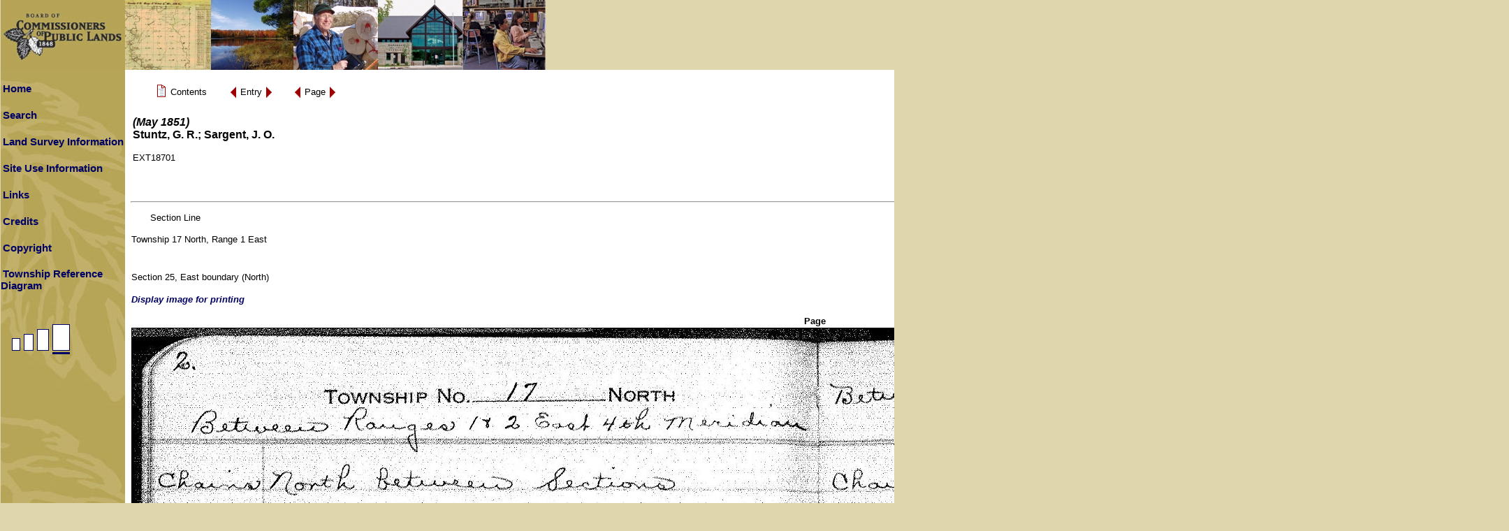

--- FILE ---
content_type: text/html; charset=ISO-8859-1
request_url: https://digicoll.library.wisc.edu/cgi-bin/SurveyNotes/SurveyNotes-idx?type=div&byte=5061153&isize=XL&twp=T018NR001E
body_size: 11267
content:
<!DOCTYPE html
	PUBLIC "-//W3C//DTD XHTML 1.0 Transitional//EN"
	 "http://www.w3.org/TR/xhtml1/DTD/xhtml1-transitional.dtd">
<html xmlns="http://www.w3.org/1999/xhtml" lang="en-US" xml:lang="en-US">
<head>
<title> : Section Line</title>
<link rel="stylesheet" type="text/css" href="/SurveyNotes/sitestyle.css" title="Local" /><link rel="stylesheet" type="text/css" href="/SurveyNotes/SurveyNotes.css" title="Local" />
<script src="/SurveyNotes/SurveyNotes.js" language="JavaScript" type="text/javascript"></script>
<meta http-equiv="Content-Type" content="text/html; charset=iso-8859-1" />
</head>
<body class="pageview">

<a name="top"></a>
<table bgcolor="#b6a557" border="0" cellpadding="0" cellspacing="0" width="780">
<tbody>
	<tr>
		<td valign="top">
			<a href="http://bcpl.wisconsin.gov/"><img src="/SurveyNotes/graphics/sitephoto_get.jpg" alt="Board ofCommissioners of Public Lands" border="0" height="100" width="780" /></a><br />
		</td>
	</tr>
</tbody>
</table>
<table bgcolor="#ffffff" border="0" cellpadding="0" cellspacing="0">
<tbody>
	<tr>
<!-- left column -->
		<td class="lcol" valign="top" width="178">
			<table border="0" cellpadding="0" cellspacing="0" width="178">
			<tbody>
				<tr><td><br /></td></tr>
				<tr>
					<td align="left" height="20" valign="middle" width="178">
						<a class="sidemenu" href="/SurveyNotes/SurveyNotesHome.html" title="Home">Home</a><br />
					</td>
				</tr>
				<tr><td><br /></td></tr>
				<tr>
					<td align="left" height="20" valign="middle" width="178">
						<a class="sidemenu" href="/SurveyNotes/Search.html" title="Search">Search</a><br />
					</td>
				</tr>
				<tr><td><br /></td></tr>
				<tr>
					<td align="left" height="20" valign="middle" width="178">
						<a class="sidemenu" href="/SurveyNotes/SurveyInfo.html" title="Land Survey Information">Land Survey Information</a><br />
					</td>
				</tr>
				<tr><td><br /></td></tr>
				<tr>
					<td align="left" height="20" valign="middle" width="178">
						<a class="sidemenu" href="/SurveyNotes/Use.html" title="Site Use Information">Site Use Information</a><br />
					</td>
				</tr>
				<tr><td><br /></td></tr>
				<tr>
					<td align="left" height="20" valign="middle" width="178">
						<a class="sidemenu" href="/SurveyNotes/Links.html" title="Links">Links</a><br />
					</td>
				</tr>
				<tr><td><br /></td></tr>
				<tr>
					<td align="left" height="20" valign="middle" width="178">
						<a class="sidemenu" href="/SurveyNotes/Credits.html" title="Credits">Credits</a><br />
					</td>
				</tr>
				<tr><td><br /></td></tr>
				<tr>
					<td align="left" height="20" valign="middle" width="178">
						<a class="sidemenu" href="/SurveyNotes/Copyright.html" title="Copyright">Copyright</a><br />
					</td>
				</tr>
				<tr><td><br /></td></tr>
				<tr>
					<td align="left" height="20" valign="middle" width="178">
<script language="JavaScript" type="text/javascript">
<!--
document.write('<a class="sidemenu" href="#" onClick="openGridWindow()">Township Reference Diagram</a>');
// --></script>
<noscript>
<a class="sidemenu" href="/SurveyNotes/graphics/sectionGridL.gif" target="GridWindow">Township Reference Diagram</a>
</noscript><br />
				<tr><td><br /></td></tr>
					</td>
				</tr>
				<tr><td><br /></td></tr>
				<tr>
					<td align="left" height="20" valign="middle" width="178">
<a href="/cgi-bin/SurveyNotes/SurveyNotes-idx?type=div&amp;byte=5061153&amp;isize=S&amp;twp=T018NR001E"><img src="/SurveyNotes/graphics/PageSNone.gif" border="0" alt=" change image size to S " /></a><a href="/cgi-bin/SurveyNotes/SurveyNotes-idx?type=div&amp;byte=5061153&amp;isize=M&amp;twp=T018NR001E"><img src="/SurveyNotes/graphics/PageMNone.gif" border="0" alt=" change image size to M " /></a><a href="/cgi-bin/SurveyNotes/SurveyNotes-idx?type=div&amp;byte=5061153&amp;isize=L&amp;twp=T018NR001E"><img src="/SurveyNotes/graphics/PageLNone.gif" border="0" alt=" change image size to L " /></a><img src="/SurveyNotes/graphics/PageXL.gif" border="0" alt=" image size is XL " />					</td>
				</tr>
			</tbody>
			</table>
		</td>
<!-- middle column -->
		<td bgcolor="#ffffff" height="100%" valign="top" width="5">&nbsp;&nbsp;</td>
<!-- main column -->
		<td align="left" valign="top">&nbsp;	<form method="get" action="/cgi-bin/SurveyNotes/SurveyNotes-idx">
	<input type="hidden" name="type" value="goto" />
	<input type="hidden" name="issueid" value="SurveyNotes.EXT18701" />
	<input type="hidden" name="isize" value="XL" />

	<table border="0" cellspacing="0" cellpadding="0">
		<tr valign="middle">
		<td><div class="navtable"><table border="0" cellspacing="0" cellpadding="0">
			<tr valign="middle">
			<td>&nbsp;&nbsp;<a href="/cgi-bin/SurveyNotes/SurveyNotes-idx?type=header&amp;issueid=SurveyNotes.EXT18701&amp;isize=XL&amp;twp=T018NR001E"><img src="/oticons/efacs/ContentsIcon.gif" alt="Contents" width="18" height="24" border="0" /></a></td>
			<td><span class="navlink">&nbsp;Contents&nbsp;</span></td>
			</tr></table></div>
		</td>
		<td><div class="navtable"><table border="0" cellspacing="0" cellpadding="0">
			<tr valign="middle">
			<td><a href="/cgi-bin/SurveyNotes/SurveyNotes-idx?type=div&amp;byte=5060886&amp;byte=5061153&amp;isize=XL&amp;twp=T018NR001E"><img src="/oticons/efacs/BackArrow.gif" alt="Previous" width="13" height="23" border="0" /></a></td>
			<td><span class="navlink">&nbsp;Entry&nbsp;</span></td>
			<td><a href="/cgi-bin/SurveyNotes/SurveyNotes-idx?type=div&amp;byte=5061420&amp;byte=5061153&amp;isize=XL&amp;twp=T018NR001E"><img src="/oticons/efacs/ForwardArrow.gif" alt="Next" width="13" height="23" border="0" /></a></td>
			</tr></table></div>
		</td>
		<td><div class="navtable"><table border="0" cellspacing="0" cellpadding="0">
			<tr valign="middle">
			<td></td>
			<td><a href="/cgi-bin/SurveyNotes/SurveyNotes-idx?type=turn&amp;entity=SurveyNotesEXT187000003&amp;issueid=SurveyNotes.EXT18701&amp;isize=XL&amp;twp=T018NR001E"><img src="/oticons/efacs/BackArrow.gif" alt="Previous" width="13" height="23" border="0" /></a></td>
			<td><span class="navlink">&nbsp;Page&nbsp;</span></td>
			<td><a href="/cgi-bin/SurveyNotes/SurveyNotes-idx?type=turn&amp;entity=SurveyNotesEXT187000005&amp;issueid=SurveyNotes.EXT18701&amp;isize=XL&amp;twp=T018NR001E"><img src="/oticons/efacs/ForwardArrow.gif" alt="Next" width="13" height="23" border="0" /></a></td>
			</tr></table></div>
		</td>
		</tr>
	</table>
	</form>
<!-- start issueHeader -->
<table border="0" width="100%">
	<tr>
		<td align="left" valign="top"><h3><cite></cite> <span class="enumchron">  (May 1851)</span><br />Stuntz, G. R.; Sargent, J. O.</h3>
			<span class="docid">EXT18701</span></td>
		<td align="right" valign="top">		<table border="0" cellpadding="5">
		<tbody>
			<tr>
				<td class="compass" colspan="3" valign="bottom"> <a href="/cgi-bin/SurveyNotes/SurveyNotes-idx?type=PLSS&amp;twp=T019NR001E">T19N R1E</a> </td>
				<td class="stdentry" rowspan="3"><p class="searchStr"><em>Search:</em> T18N R1E</p>
					<p><!-- no standard links for this twp --><br />
						<a href="https://digital.library.wisc.edu/1711.dl/4RYFVHE4IAISG8I" target="stdEntryWin0">Plat Map (original) <img src="/SurveyNotes/graphics/newWin.gif" alt="New window icon" title="(opens in a new window)"/></a><br />
					</p>
				</td>
			</tr>
			<tr>
				<td class="compass" align="right"> <a href="/cgi-bin/SurveyNotes/SurveyNotes-idx?type=PLSS&amp;twp=T018NR001W">T18N R1W</a> </td>
				<td class="compass"><strong>N<br />W&nbsp;&nbsp;+&nbsp;&nbsp;E<br />S</strong></td>
				<td class="compass" align="left"> <a href="/cgi-bin/SurveyNotes/SurveyNotes-idx?type=PLSS&amp;twp=T018NR002E">T18N R2E</a> </td>
			</tr>
			<tr>
				<td class="compass" colspan="3" valign="top"> <a href="/cgi-bin/SurveyNotes/SurveyNotes-idx?type=PLSS&amp;twp=T017NR001E">T17N R1E</a> </td>
			</tr>

		</tbody>
		</table>
</td>
	</tr>
</table>
<!-- end issueHeader -->
<hr />
	<p><span class="authtitle"> Section Line </span></p>

<p>Township 17 North, Range 1 East<br />

<br /><br />Section 25, East boundary (North)</p>
	<p class="printlink"><a href="http://images.library.wisc.edu/imageConversion/EFacs4.img?collection=SurveyNotes&amp;resource=/EXT187/000004.tif&amp;size=XL">Display image for printing</a></p>
<div class="page">
	<p><span class="pageno">Page</span><br />
	<img src="http://images.library.wisc.edu/imageConversion/EFacs4.img?collection=SurveyNotes&amp;resource=/EXT187/000004.tif&amp;size=XL" alt="[page image]" border="1" />
</p></div>
<br /><br />
	<form method="get" action="/cgi-bin/SurveyNotes/SurveyNotes-idx">
	<input type="hidden" name="type" value="goto" />
	<input type="hidden" name="issueid" value="SurveyNotes.EXT18701" />
	<input type="hidden" name="isize" value="XL" />

	<table border="0" cellspacing="0" cellpadding="0">
		<tr valign="middle">
		<td><div class="navtable"><table border="0" cellspacing="0" cellpadding="0">
			<tr valign="middle">
			<td>&nbsp;&nbsp;<a href="/cgi-bin/SurveyNotes/SurveyNotes-idx?type=header&amp;issueid=SurveyNotes.EXT18701&amp;isize=XL&amp;twp=T018NR001E"><img src="/oticons/efacs/ContentsIcon.gif" alt="Contents" width="18" height="24" border="0" /></a></td>
			<td><span class="navlink">&nbsp;Contents&nbsp;</span></td>
			</tr></table></div>
		</td>
		<td><div class="navtable"><table border="0" cellspacing="0" cellpadding="0">
			<tr valign="middle">
			<td><a href="/cgi-bin/SurveyNotes/SurveyNotes-idx?type=div&amp;byte=5060886&amp;byte=5061153&amp;isize=XL&amp;twp=T018NR001E"><img src="/oticons/efacs/BackArrow.gif" alt="Previous" width="13" height="23" border="0" /></a></td>
			<td><span class="navlink">&nbsp;Entry&nbsp;</span></td>
			<td><a href="/cgi-bin/SurveyNotes/SurveyNotes-idx?type=div&amp;byte=5061420&amp;byte=5061153&amp;isize=XL&amp;twp=T018NR001E"><img src="/oticons/efacs/ForwardArrow.gif" alt="Next" width="13" height="23" border="0" /></a></td>
			</tr></table></div>
		</td>
		<td><div class="navtable"><table border="0" cellspacing="0" cellpadding="0">
			<tr valign="middle">
			<td></td>
			<td><a href="/cgi-bin/SurveyNotes/SurveyNotes-idx?type=turn&amp;entity=SurveyNotesEXT187000003&amp;issueid=SurveyNotes.EXT18701&amp;isize=XL&amp;twp=T018NR001E"><img src="/oticons/efacs/BackArrow.gif" alt="Previous" width="13" height="23" border="0" /></a></td>
			<td><span class="navlink">&nbsp;Page&nbsp;</span></td>
			<td><a href="/cgi-bin/SurveyNotes/SurveyNotes-idx?type=turn&amp;entity=SurveyNotesEXT187000005&amp;issueid=SurveyNotes.EXT18701&amp;isize=XL&amp;twp=T018NR001E"><img src="/oticons/efacs/ForwardArrow.gif" alt="Next" width="13" height="23" border="0" /></a></td>
			</tr></table></div>
		</td>
		</tr>
	</table>
	</form>
<p><a href="#top"><img src="/oticons/efacs/UpArrow.gif" alt="Go up to" width="23" height="13" border="0" /></a><span class="navlink">&nbsp;Top of Page&nbsp;</span></p>

<!-- start local footer -->
<!-- end local footer -->
<p class="helplinks"><a href="http://bcpl.state.wi.us/home/">Board of Commissioners of Public Lands</a> |
<a href="http://www.library.wisc.edu">UW-Madison Libraries</a> |
<a href="http://digital.library.wisc.edu/1711/contactltg">Technical Assistance</a> |
<a href="mailto:digitalcontent@library.wisc.edu">Content/Navigation Questions</a></p>
		</td><!-- main cell -->
	</tr>
</tbody>
</table>
</body>
</html>
